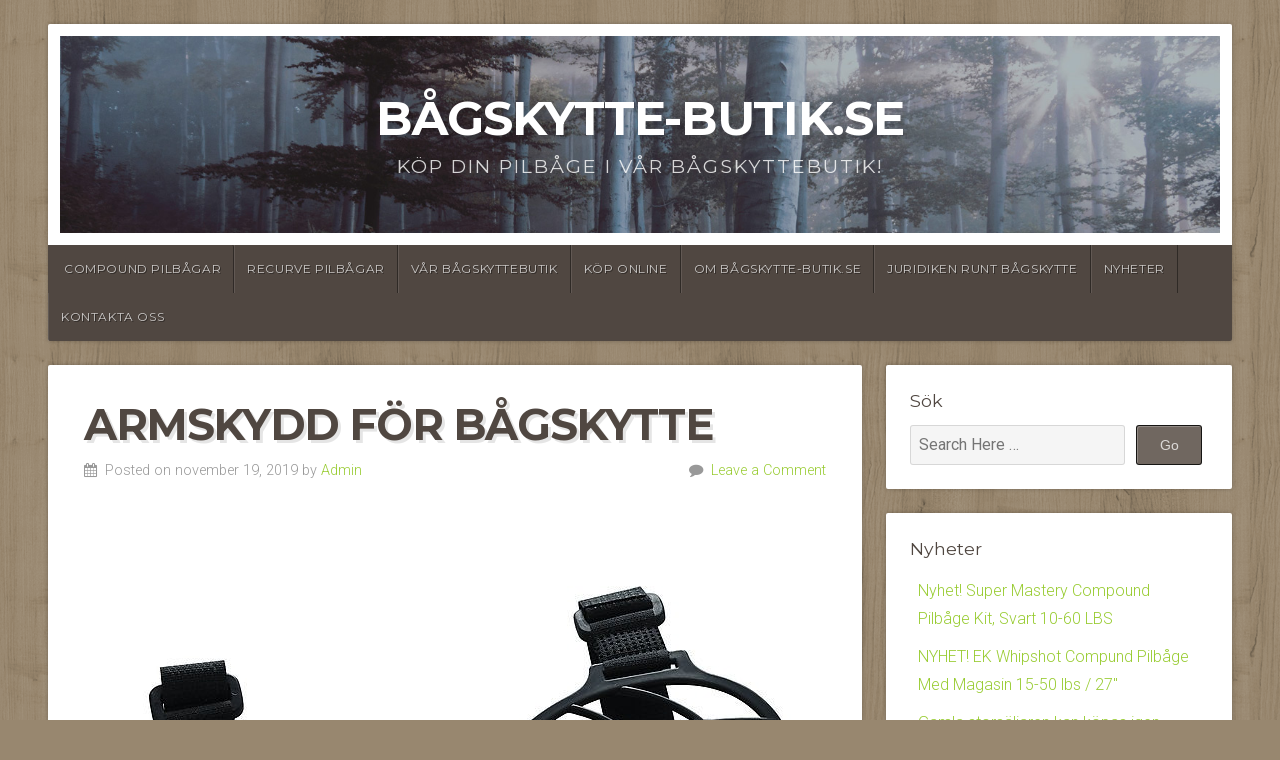

--- FILE ---
content_type: text/html; charset=UTF-8
request_url: https://xn--bgskytte-butik-lib.se/2019/11/19/armskydd-for-bagskytte/
body_size: 8675
content:
<!DOCTYPE html><html class="no-js" lang="sv-SE"><head><!--[if IE 8]><script src="//cdnjs.cloudflare.com/ajax/libs/ie8/0.6.0/ie8.js"></script><![endif]--><link rel="dns-prefetch" href="//fonts.googleapis.com"><script>!function(e,t){function n(){for(var e,n=t.getElementsByTagName("link"),r=0;r<n.length;r++)"preload"===(e=n[r]).rel&&"style"===e.getAttribute("as")&&(!function(e,n,r){function a(){l.addEventListener&&l.removeEventListener("load",a),l.media=r||"all"}var l=t.createElement("link");l.rel="stylesheet",l.href=e,l.media="only x";l.addEventListener&&l.addEventListener("load",a);(function e(){t.body?n.parentNode.insertBefore(l,n):setTimeout(e)})(),function e(){for(var n=t.styleSheets,r=n.length;r--;)if(n[r].href===l.href)return a();setTimeout(e)}()}(e.href,e,e.media),e.rel=null)}function r(){n(),clearInterval(a)}try{if(t.createElement("link").relList.supports("preload"))return}catch(e){}var a=setInterval(n,300);e.addEventListener&&e.addEventListener("load",r),e.attachEvent&&e.attachEvent("onload",r),n()}(window,document);</script><link rel="dns-prefetch" href="//fonts.googleapis.com"><link rel="dns-prefetch" href="//fonts.gstatic.com"><link rel="preconnect" href="//fonts.googleapis.com" crossorigin="anonymous"><link rel="preconnect" href="//fonts.gstatic.com" crossorigin="anonymous"><link rel="stylesheet" href="//fonts.googleapis.com/css?family=Raleway%3A400%2C200%2C300%2C800%2C700%2C500%2C600%2C900%2C100%7CRoboto%3A400%2C100italic%2C100%2C300%2C300italic%2C400italic%2C500%2C500italic%2C700%2C700italic%2C900%2C900italic%7CRoboto+Slab%3A100%2C300%2C400%2C700%7COpen+Sans%3A400%2C300%2C600%2C700%2C800%2C800italic%2C700italic%2C600italic%2C400italic%2C300italic%7CMontserrat%3A400%2C700%7CDroid+Serif%3A400%2C400italic%2C700%2C700italic%7CCabin%3A400%2C400italic%2C500%2C500italic%2C600%2C600italic%2C700%2C700italic%7CLato%3A400%2C100%2C100italic%2C300%2C300italic%2C400italic%2C700%2C700italic%2C900%2C900italic&display=swap"><meta name="viewport" content="width=device-width, initial-scale=1"><meta charset="UTF-8"><meta name="viewport" content="width=device-width, initial-scale=1"><link rel="profile" href="http://gmpg.org/xfn/11"><link rel="pingback" href="https://xn--bgskytte-butik-lib.se/xmlrpc.php"><meta name='robots' content='index, follow, max-image-preview:large, max-snippet:-1, max-video-preview:-1' /><style>body,h1,h4,h6{font-weight:300}body,p{margin:0}body{background-color:#98876f;color:#666;font-size:1em;font-family:'Roboto',Arial,Helvetica,sans-serif;line-height:1.8;padding:0}p{padding:12px 0}em{font-style:italic}.headline,strong{font-weight:700}ul,ul li{list-style:none;margin:6px 0;padding:0 0 0 12px}ul li{list-style:inside;list-style-type:square}img{max-width:100%;height:auto;margin:0 auto}a img{border:0}a,a:link{color:#9c3;text-decoration:none}h1,h4,h6{color:#504741;font-family:'Montserrat','Helvetica Neue',Arial,sans-serif;line-height:1.4;margin:4px 0;padding:4px 0}h1{font-size:2.4em;letter-spacing:-.8px}h4{font-size:1.6em}h6{font-size:1.1em;border-bottom:1px solid rgba(0,0,0,.12)}.headline{font-size:2.7em;text-transform:uppercase;text-shadow:3px 3px 0 rgba(0,0,0,.1);line-height:1.1;letter-spacing:-1.4px;margin:0 0 12px;padding:0}#header{line-height:0;margin:24px auto;position:relative;z-index:99}.site-description,.site-title{display:block;font-family:'Montserrat';text-transform:uppercase;margin:6px 0;padding:0}.site-title{font-size:3em;font-weight:600;text-shadow:4px 4px 0 rgba(0,0,0,.1);letter-spacing:-1px;line-height:1.2}.site-title a,.site-title a:link{color:#504741;text-decoration:none}.site-description{color:rgba(0,0,0,.4);font-size:1.2em;font-weight:400;line-height:1.4;letter-spacing:2px}.logo-title{padding:48px}#custom-header,#navigation{display:block;position:relative;margin:0;padding:0}#custom-header{line-height:0;background-position:center top;background-repeat:no-repeat;background-size:100% auto;overflow:hidden}#custom-header.radius-top{background-color:#fff;padding:12px}#custom-header .header-img{position:relative;min-height:180px}.natural-header-active #header{box-shadow:0 0 4px rgba(0,0,0,.24);-moz-box-shadow:0 0 4px rgba(0,0,0,.24);-webkit-box-shadow:0 0 4px rgba(0,0,0,.24)}.natural-header-active #header .site-title a,.natural-header-active #header .site-title a:link{color:#fff}.natural-header-active #header .site-description{color:rgba(255,255,255,.8)}#navigation{background-color:#504741;color:#999;font-size:.75em;font-weight:400;font-family:'Montserrat',Arial,Helvetica,sans-serif;z-index:999}#searchform label,.menu-toggle{display:none}.menu,.menu *{padding:0;list-style:none}.menu *{margin:0}.menu{line-height:1;display:inline-block;margin:0 auto}.menu a,.menu li{display:inline-block;position:relative;margin:0}.menu li{float:left}.menu a{background:0 0;line-height:48px;text-decoration:none;text-shadow:1px 1px rgba(0,0,0,.4);text-transform:uppercase;letter-spacing:.6px;padding:0 12px;border-left:1px solid rgba(255,255,255,.1);border-right:1px solid rgba(0,0,0,.4)}#wrap .menu a{color:rgba(255,255,255,.7)}.menu li:first-child a{padding-left:16px;border-left:none}.menu li:last-child a{border-right:none}.menu li:first-child,.menu li:first-child a{border-radius:2px 2px 0 0;-moz-border-radius:2px 2px 0 0;-khtml-border-radius:2px 2px 0 0;-webkit-border-radius:2px 2px 0 0}#searchform,#wrap,.widget li a{margin:0;padding:0}.container{max-width:1280px;margin:0 auto;padding:0 48px}.postarea{background:#fff;margin-bottom:24px;padding:36px;box-shadow:0 0 4px rgba(0,0,0,.24);-moz-box-shadow:0 0 4px rgba(0,0,0,.24);-webkit-box-shadow:0 0 4px rgba(0,0,0,.24);border-radius:2px;-moz-border-radius:2px;-khtml-border-radius:2px;-webkit-border-radius:2px}.alignnone{margin:12px auto}.wp-caption{max-width:100%;text-align:center;margin-top:24px;margin-bottom:24px;padding:0}.wp-caption a{display:block;line-height:0}.wp-caption img{max-width:100%;margin:0 auto;padding:0}.wp-caption .wp-caption-text{display:inline;color:#aaa;color:rgba(0,0,0,.4);font-size:.9em;font-style:italic;line-height:1.4;margin:0;padding:0 0 8px;border-bottom:2px solid rgba(0,0,0,.24)}.sidebar{margin:0;padding:0 0 0 24px}.widget{background:#fff;margin-bottom:24px;padding:24px;box-shadow:0 0 4px rgba(0,0,0,.24);-moz-box-shadow:0 0 4px rgba(0,0,0,.24);-webkit-box-shadow:0 0 4px rgba(0,0,0,.24);border-radius:2px;-moz-border-radius:2px;-khtml-border-radius:2px;-webkit-border-radius:2px}.widget li,.widget ul{list-style-type:none;margin:0;padding:0}.widget li{margin:2px 0;padding:4px 8px}.widget-title{margin-top:0;margin-bottom:12px;padding-top:0;padding-bottom:0;border-bottom:none}#searchform{display:flex}#searchform #s,form input[type=text]{box-sizing:border-box;font-size:1em;line-height:1.4;border:1px solid rgba(0,0,0,.12)}#searchform #s{float:left;background:rgba(0,0,0,.04);color:#999;width:72%;margin:0;padding:8px}#searchform #searchsubmit{float:right;width:22%;font-size:.9em;line-height:1.2;margin-top:0;margin-bottom:0;margin-left:4%;padding:8px}#searchsubmit{display:inline-block;position:relative;background-color:#706760;color:rgba(255,255,255,.75)!important;font-weight:400;margin:12px 0;padding:6px 18px;border:1px solid rgba(0,0,0,.8);box-shadow:inset 1px 1px 0 rgba(255,255,255,.24);-moz-box-shadow:inset 1px 1px 0 rgba(255,255,255,.24);-webkit-box-shadow:inset 1px 1px 0 rgba(255,255,255,.24);border-radius:3px;-moz-border-radius:3px;-khtml-border-radius:3px;-webkit-border-radius:3px}.widget li,form{display:block}form label{margin-top:6px}form input[type=text]{display:block;background-color:rgba(0,0,0,.04);font-family:inherit;padding:8px!important;border-radius:3px;width:50%}form input[type=submit]{margin-top:0}.radius-full,.widget li{border-radius:2px;-moz-border-radius:2px;-khtml-border-radius:2px;-webkit-border-radius:2px}.radius-top{border-radius:2px 2px 0 0;-moz-border-radius:2px 2px 0 0;-khtml-border-radius:2px 2px 0 0;-webkit-border-radius:2px 2px 0 0}.radius-bottom{border-radius:0 0 2px 2px;-moz-border-radius:0 0 2px 2px;-khtml-border-radius:0 0 2px 2px;-webkit-border-radius:0 0 2px 2px}.background-cover{-webkit-background-size:cover;-moz-background-size:cover;-o-background-size:cover;background-size:cover}.row{width:100%;margin:0 auto}.columns{float:left;min-height:1px;position:relative}[class*=column]+[class*=column]:last-child{float:right}.row .five{width:31.25%}.row .eleven{width:68.75%}.row:after,.row:before{content:"";display:table}.row:after{clear:both}.row{zoom:1}body.custom-background{background-image:url(/wp-content/themes/natural-lite/images/default-pattern.png);background-position:left top;background-size:auto;background-repeat:repeat;background-attachment:scroll}@media screen{#navigation,.site-description,.site-title{text-align:center}#custom-header .logo-title{text-align:center;margin:0 auto}}@media handheld,only screen and (max-width:1023px){body{font-size:.9rem;line-height:1.9}.container{margin:0 12px;padding:0}.menu a{font-size:.85em;padding:0 10px}}@media handheld,only screen and (max-width:767px){h1,h4,h6{font-size:1.7rem;line-height:1.4}h4,h6{font-size:1.2rem}h6{font-size:1rem}.headline{font-size:1.6rem;font-weight:400;letter-spacing:-1px}body,p{font-size:.85rem;line-height:1.8}}@media only screen and (max-width:767px){#header{display:inline-block;width:100%;height:auto;margin:12px auto}#header .site-title{font-size:2.6em;line-height:1;margin-bottom:12px}#header .site-description{font-size:1.1em;line-height:1.2}#navigation{background:#242424;position:relative;top:auto;padding:0;box-shadow:inset 0 1px 0 rgba(0,0,0,.1);-moz-box-shadow:inset 0 1px 0 rgba(0,0,0,.1);-webkit-box-shadow:inset 0 1px 0 rgba(0,0,0,.1)}.menu,.menu-toggle{display:block}.navigation-main ul.menu{display:none}.menu-toggle{color:#fff;font-family:'Helvetica Neue',Arial,Helvetica,sans-serif;font-size:1.8em;font-weight:400;text-shadow:-1px -1px rgba(0,0,0,.1);letter-spacing:0;text-transform:none;text-align:center;margin:0;padding:12px}.menu-toggle:before{color:#fff;font-family:'FontAwesome';content:' ';top:1px;margin-right:6px;position:relative}.postarea{padding:24px}.sidebar{padding:12px 0 0}.widget{margin-bottom:12px}body{-webkit-text-size-adjust:none;-ms-text-size-adjust:none;padding-left:0;padding-right:0}.columns,.row,body{margin-left:0;margin-right:0}.row,body{width:100%;min-width:0}.row{overflow:visible!important}.columns{width:auto!important;float:none}.columns:last-child{margin-right:0;float:none}[class*=column]+[class*=column]:last-child{float:none}[class*=column]:after,[class*=column]:before{content:"";display:table}[class*=column]:after{clear:both}}img.lazy{display:none}</style><link rel="preload" as="style" onload="this.rel='stylesheet'" href="/s/9a0b49.css"><noscript><link rel="stylesheet" href="/s/9a0b49.css"></noscript><title>Armskydd för bågskytte - Bågskytte-butik.se</title><meta name="description" content="Mycket prisvärt armskydd för bågskytte. Skyddar din arm mot skador när du skjuter pilbåge, ett viktigt tillbehör. Köp direkt online." /><link rel="canonical" href="https://xn--bgskytte-butik-lib.se/2019/11/19/armskydd-for-bagskytte/"><meta property="og:locale" content="sv_SE" /><meta property="og:type" content="article" /><meta property="og:title" content="Armskydd för bågskytte - Bågskytte-butik.se" /><meta property="og:description" content="Mycket prisvärt armskydd för bågskytte. Skyddar din arm mot skador när du skjuter pilbåge, ett viktigt tillbehör. Köp direkt online." /><meta property="og:url" content="https://xn--bgskytte-butik-lib.se/2019/11/19/armskydd-for-bagskytte/" /><meta property="og:site_name" content="Bågskytte-butik.se" /><meta property="article:publisher" content="https://www.facebook.com/fritidochprylar.se" /><meta property="article:published_time" content="2019-11-19T14:08:31+00:00" /><meta property="article:modified_time" content="2019-11-19T14:08:34+00:00" /><meta property="og:image" content="https://xn--bgskytte-butik-lib.se/wp-content/uploads/2019/11/armskydd.jpg" /><meta property="og:image:width" content="800" /><meta property="og:image:height" content="600" /><meta name="twitter:card" content="summary_large_image" /><meta name="twitter:label1" content="Skriven av" /><meta name="twitter:data1" content="Admin" /> <script type="application/ld+json" class="yoast-schema-graph">{"@context":"https://schema.org","@graph":[{"@type":"WebSite","@id":"https://xn--bgskytte-butik-lib.se/#website","url":"https://xn--bgskytte-butik-lib.se/","name":"B\u00e5gskytte-butik.se","description":"K\u00f6p din pilb\u00e5ge i v\u00e5r b\u00e5gskyttebutik!","potentialAction":[{"@type":"SearchAction","target":{"@type":"EntryPoint","urlTemplate":"https://xn--bgskytte-butik-lib.se/?s={search_term_string}"},"query-input":"required name=search_term_string"}],"inLanguage":"sv-SE"},{"@type":"ImageObject","@id":"https://xn--bgskytte-butik-lib.se/2019/11/19/armskydd-for-bagskytte/#primaryimage","inLanguage":"sv-SE","url":"https://xn--bgskytte-butik-lib.se/wp-content/uploads/2019/11/armskydd.jpg","contentUrl":"https://xn--bgskytte-butik-lib.se/wp-content/uploads/2019/11/armskydd.jpg","width":800,"height":600,"caption":"armskydd"},{"@type":"WebPage","@id":"https://xn--bgskytte-butik-lib.se/2019/11/19/armskydd-for-bagskytte/#webpage","url":"https://xn--bgskytte-butik-lib.se/2019/11/19/armskydd-for-bagskytte/","name":"Armskydd f\u00f6r b\u00e5gskytte - B\u00e5gskytte-butik.se","isPartOf":{"@id":"https://xn--bgskytte-butik-lib.se/#website"},"primaryImageOfPage":{"@id":"https://xn--bgskytte-butik-lib.se/2019/11/19/armskydd-for-bagskytte/#primaryimage"},"datePublished":"2019-11-19T14:08:31+00:00","dateModified":"2019-11-19T14:08:34+00:00","author":{"@id":"https://xn--bgskytte-butik-lib.se/#/schema/person/d6624a208d86f809568ead322cb4bee2"},"description":"Mycket prisv\u00e4rt armskydd f\u00f6r b\u00e5gskytte. Skyddar din arm mot skador n\u00e4r du skjuter pilb\u00e5ge, ett viktigt tillbeh\u00f6r. K\u00f6p direkt online.","breadcrumb":{"@id":"https://xn--bgskytte-butik-lib.se/2019/11/19/armskydd-for-bagskytte/#breadcrumb"},"inLanguage":"sv-SE","potentialAction":[{"@type":"ReadAction","target":["https://xn--bgskytte-butik-lib.se/2019/11/19/armskydd-for-bagskytte/"]}]},{"@type":"BreadcrumbList","@id":"https://xn--bgskytte-butik-lib.se/2019/11/19/armskydd-for-bagskytte/#breadcrumb","itemListElement":[{"@type":"ListItem","position":1,"name":"Hem","item":"https://xn--bgskytte-butik-lib.se/"},{"@type":"ListItem","position":2,"name":"Nyheter","item":"https://xn--bgskytte-butik-lib.se/blogg/"},{"@type":"ListItem","position":3,"name":"Armskydd f\u00f6r b\u00e5gskytte"}]},{"@type":"Person","@id":"https://xn--bgskytte-butik-lib.se/#/schema/person/d6624a208d86f809568ead322cb4bee2","name":"Admin","image":{"@type":"ImageObject","@id":"https://xn--bgskytte-butik-lib.se/#personlogo","inLanguage":"sv-SE","url":"https://secure.gravatar.com/avatar/fa5b719036cdc595db2c14674d83325b9334fd52e1111c3cf7ebf61da264670b?s=96&d=mm&r=g","contentUrl":"https://secure.gravatar.com/avatar/fa5b719036cdc595db2c14674d83325b9334fd52e1111c3cf7ebf61da264670b?s=96&d=mm&r=g","caption":"Admin"},"url":"https://xn--bgskytte-butik-lib.se/author/admin/"}]}</script> <link rel="alternate" type="application/rss+xml" title="Bågskytte-butik.se &raquo; Webbflöde" href="https://xn--bgskytte-butik-lib.se/feed/"><link rel="alternate" type="application/rss+xml" title="Bågskytte-butik.se &raquo; Kommentarsflöde" href="https://xn--bgskytte-butik-lib.se/comments/feed/"><link rel="alternate" type="application/rss+xml" title="Bågskytte-butik.se &raquo; Kommentarsflöde för Armskydd för bågskytte" href="https://xn--bgskytte-butik-lib.se/2019/11/19/armskydd-for-bagskytte/feed/">    <link rel="https://api.w.org/" href="https://xn--bgskytte-butik-lib.se/wp-json/"><link rel="alternate" title="JSON" type="application/json" href="https://xn--bgskytte-butik-lib.se/wp-json/wp/v2/posts/140"><link rel="EditURI" type="application/rsd+xml" title="RSD" href="https://xn--bgskytte-butik-lib.se/xmlrpc.php?rsd"><meta name="generator" content="WordPress 6.8.3" /><link rel="shortlink" href="https://xn--bgskytte-butik-lib.se/?p=140"><link rel="alternate" title="oEmbed (JSON)" type="application/json+oembed" href="https://xn--bgskytte-butik-lib.se/wp-json/oembed/1.0/embed?url=https%3A%2F%2Fxn--bgskytte-butik-lib.se%2F2019%2F11%2F19%2Farmskydd-for-bagskytte%2F"><link rel="alternate" title="oEmbed (XML)" type="text/xml+oembed" href="https://xn--bgskytte-butik-lib.se/wp-json/oembed/1.0/embed?url=https%3A%2F%2Fxn--bgskytte-butik-lib.se%2F2019%2F11%2F19%2Farmskydd-for-bagskytte%2F&#038;format=xml"><meta name="follow.[base64]" content="sG0xSzKK5mRLAs8QyExJ"/><link rel="icon" href="https://xn--bgskytte-butik-lib.se/wp-content/uploads/2019/11/cropped-bagskyttebutik-ikon-32x32.jpg" sizes="32x32"><link rel="icon" href="https://xn--bgskytte-butik-lib.se/wp-content/uploads/2019/11/cropped-bagskyttebutik-ikon-192x192.jpg" sizes="192x192"><link rel="apple-touch-icon" href="https://xn--bgskytte-butik-lib.se/wp-content/uploads/2019/11/cropped-bagskyttebutik-ikon-180x180.jpg"><meta name="msapplication-TileImage" content="https://xn--bgskytte-butik-lib.se/wp-content/uploads/2019/11/cropped-bagskyttebutik-ikon-270x270.jpg" /><script src="/s/9ed5e5.js"></script></head><body class="wp-singular post-template-default single single-post postid-140 single-format-standard custom-background wp-theme-natural-lite natural-header-active natural-singular"><div id="wrap"><div class="container"><div id="header" class="radius-full"><div class="row"><div id="custom-header" class="radius-top"><div class="header-img background-cover"  style="background-image: url(https://xn--bgskytte-butik-lib.se/wp-content/themes/natural-lite/images/default-header.jpg);"><div class="logo-title"><p class="site-title"> <a href="https://xn--bgskytte-butik-lib.se/" rel="home">Bågskytte-butik.se</a></p><p class="site-description"> Köp din pilbåge i vår bågskyttebutik!</p></div></div></div></div><div class="row"><nav id="navigation" class="navigation-main radius-bottom" role="navigation"><h1 class="menu-toggle">Menu</h1><div class="menu-meny-container"><ul id="menu-meny" class="menu"><li id="menu-item-77" class="menu-item menu-item-type-post_type menu-item-object-page menu-item-77"><a href="https://xn--bgskytte-butik-lib.se/compound-pilbagar/">COMPOUND PILBÅGAR</a></li><li id="menu-item-94" class="menu-item menu-item-type-post_type menu-item-object-page menu-item-94"><a href="https://xn--bgskytte-butik-lib.se/recurve-pilbagar/">Recurve pilbågar</a></li><li id="menu-item-82" class="menu-item menu-item-type-post_type menu-item-object-page menu-item-82"><a href="https://xn--bgskytte-butik-lib.se/services/">Vår bågskyttebutik</a></li><li id="menu-item-96" class="menu-item menu-item-type-custom menu-item-object-custom menu-item-96"><a href="https://www.fritidochprylar.se/kategori/Pilbagar">Köp Online</a></li><li id="menu-item-40" class="menu-item menu-item-type-post_type menu-item-object-page menu-item-40"><a href="https://xn--bgskytte-butik-lib.se/om-oss/">Om Bågskytte-butik.se</a></li><li id="menu-item-170" class="menu-item menu-item-type-post_type menu-item-object-page menu-item-170"><a href="https://xn--bgskytte-butik-lib.se/juridiken-runt-bagskytte/">Juridiken runt bågskytte</a></li><li id="menu-item-42" class="menu-item menu-item-type-post_type menu-item-object-page current_page_parent menu-item-42"><a href="https://xn--bgskytte-butik-lib.se/blogg/">Nyheter</a></li><li id="menu-item-43" class="menu-item menu-item-type-post_type menu-item-object-page menu-item-43"><a href="https://xn--bgskytte-butik-lib.se/kontakta-oss/">Kontakta oss</a></li></ul></div></nav></div></div><div class="post-140 post type-post status-publish format-standard has-post-thumbnail hentry category-nyheter tag-armskydd" id="post-140"><div class="row"><div class="eleven columns"><div class="postarea"><h1 class="headline">Armskydd för bågskytte</h1><div class="post-author"><p class="align-left"><i class="fa fa-calendar"></i> &nbsp;Posted on november 19, 2019 by <a href="https://xn--bgskytte-butik-lib.se/author/admin/" title="Inlägg av Admin" rel="author">Admin</a></p><p class="align-right"><i class="fa fa-comment"></i> &nbsp;<a class="scroll" href="https://xn--bgskytte-butik-lib.se/2019/11/19/armskydd-for-bagskytte/#comments">Leave a Comment</a></p></div><div class="feature-img"><img width="800" height="600" src="/wp-content/uploads/2019/11/armskydd.jpg" class="attachment-featured-large size-featured-large wp-post-image" alt="armskydd" decoding="async" fetchpriority="high" srcset="/wp-content/uploads/2019/11/armskydd.jpg 800w,/wp-content/uploads/2019/11/armskydd-300x225.jpg 300w,/wp-content/uploads/2019/11/armskydd-768x576.jpg 768w,/wp-content/uploads/2019/11/armskydd-320x240.jpg 320w,/wp-content/uploads/2019/11/armskydd-640x480.jpg 640w,/wp-content/uploads/2019/11/armskydd-360x270.jpg 360w,/wp-content/uploads/2019/11/armskydd-720x540.jpg 720w" sizes="(max-width: 800px) 100vw, 800px"></div><div class="article"><p><strong>Ett måste för att slippa islag i armen av pilbågens sträng vid skytte. Tillverkat i hårdplast med resårband samt hakar som fastspänning.</strong><br><br>Armskyddet fungerar också som ett hjälpmedel då ett islag i tex din tröja kan påverka pilens precision på väg mot sitt mål.</p><p>Totallängd: 18.0 cm<br>Vikt: 17 g</p><p><a href="https://www.fritidochprylar.se/produkt/Armsskydd-for-pilbagsskytte">KÖP ONLINE</a></p><div class="post-meta radius-full"><p><i class="fa fa-reorder"></i> &nbsp;Category: <a href="https://xn--bgskytte-butik-lib.se/category/nyheter/" rel="category tag">Nyheter</a> &nbsp; &nbsp; <i class="fa fa-tags"></i> &nbsp;Tags: <a href="https://xn--bgskytte-butik-lib.se/tag/armskydd/" rel="tag">armskydd</a></p></div><div class="post-navigation"><div class="previous-post">&larr; <a href="https://xn--bgskytte-butik-lib.se/2019/06/08/koptips-apollo-recurvebage-kit-endast-1295kr/" rel="prev">Köptips- Apollo recurvebåge kit &#8211; endast 1295kr!</a></div><div class="next-post"><a href="https://xn--bgskytte-butik-lib.se/2020/06/08/ragim-wolf-langbage-68-tum/" rel="next">RAGIM WOLF LÅNGBÅGE &#8211; 68 TUM</a> &rarr;</div></div><div class="clear"></div></div></div></div><div class="five columns"><div class="sidebar"><div id="search-2" class="widget widget_search"><h6 class="widget-title">Sök</h6><form method="get" id="searchform" action="https://xn--bgskytte-butik-lib.se/" role="search"> <label for="s" class="assistive-text">Search</label> <input type="text" class="field" name="s" value="" id="s" placeholder="Search Here &hellip;" /> <input type="submit" class="submit" name="submit" id="searchsubmit" value="Go" /></form></div><div id="recent-posts-2" class="widget widget_recent_entries"><h6 class="widget-title">Nyheter</h6><ul><li> <a href="https://xn--bgskytte-butik-lib.se/2025/04/23/nyhet-super-mastery-compound-pilbage-kit-svart-10-60-lbs/">Nyhet! Super Mastery Compound Pilbåge Kit, Svart 10-60 LBS</a></li><li> <a href="https://xn--bgskytte-butik-lib.se/2025/04/23/nyhet-ek-whipshot-compund-pilbage-med-magasin-15-50-lbs-27/">NYHET! EK Whipshot Compund Pilbåge Med Magasin 15-50 lbs / 27&#8243;</a></li><li> <a href="https://xn--bgskytte-butik-lib.se/2024/02/07/gamla-storsaljaren-kan-kopas-igen-advanced-hunter-55-lbs-compound-pilbage-svart/">Gamla storsäljaren kan köpas igen &#8211; ADVANCED HUNTER 55 LBS Compound pilbåge &#8211; svart</a></li><li> <a href="https://xn--bgskytte-butik-lib.se/2021/09/17/rea-pa-compound-pilbage-turtle-komplett-set/">REA PÅ COMPOUND PILBÅGE TURTLE &#8211; KOMPLETT SET!</a></li><li> <a href="https://xn--bgskytte-butik-lib.se/2021/04/02/viking-langbage-40-lbs-dragstyrka/">Viking Långbåge &#8211; 40 lbs dragstyrka!</a></li></ul></div><div id="media_image-3" class="widget widget_media_image"><h6 class="widget-title">HET NYHET!</h6><figure style="width: 300px" class="wp-caption alignnone"><a href="https://www.fritidochprylar.se/produkt/MIRAGE-compound-pilbage-kit---svart"><img width="300" height="300" src="/wp-content/uploads/2018/01/mirage-compoundbage-300x300.jpg" class="image wp-image-75  attachment-medium size-medium" alt="Mirage compound pilbåge" style="max-width: 100%; height: auto;" decoding="async" loading="lazy" srcset="/wp-content/uploads/2018/01/mirage-compoundbage-300x300.jpg 300w,/wp-content/uploads/2018/01/mirage-compoundbage-150x150.jpg 150w,/wp-content/uploads/2018/01/mirage-compoundbage-768x768.jpg 768w,/wp-content/uploads/2018/01/mirage-compoundbage-320x320.jpg 320w,/wp-content/uploads/2018/01/mirage-compoundbage-640x640.jpg 640w,/wp-content/uploads/2018/01/mirage-compoundbage-360x360.jpg 360w,/wp-content/uploads/2018/01/mirage-compoundbage-720x720.jpg 720w,/wp-content/uploads/2018/01/mirage-compoundbage.jpg 800w" sizes="auto, (max-width: 300px) 100vw, 300px"></a><figcaption class="wp-caption-text">SUPER MIRAGE COMPOUND PILBÅGE KIT</figcaption></figure></div></div></div></div></div><div class="clear"></div><div class="footer radius-top shadow"><div class="row"><div class="footer-widgets"><div id="text-4" class="widget widget_text"><div class="footer-widget"><h6 class="widget-title">Hitta till oss</h6><div class="textwidget"><p><strong>Fritid och prylar Sweden</strong>, Höjdrodergatan 29, 21239 MALMÖ</p><p><strong>Öppet timmar</strong><br /> Måndag—fredag: 9:30–16:30<br /> Tfn: 040-6152251</p></div></div></div><div id="recent-posts-3" class="widget widget_recent_entries"><div class="footer-widget"><h6 class="widget-title">Nyheter</h6><ul><li> <a href="https://xn--bgskytte-butik-lib.se/2025/04/23/nyhet-super-mastery-compound-pilbage-kit-svart-10-60-lbs/">Nyhet! Super Mastery Compound Pilbåge Kit, Svart 10-60 LBS</a></li><li> <a href="https://xn--bgskytte-butik-lib.se/2025/04/23/nyhet-ek-whipshot-compund-pilbage-med-magasin-15-50-lbs-27/">NYHET! EK Whipshot Compund Pilbåge Med Magasin 15-50 lbs / 27&#8243;</a></li><li> <a href="https://xn--bgskytte-butik-lib.se/2024/02/07/gamla-storsaljaren-kan-kopas-igen-advanced-hunter-55-lbs-compound-pilbage-svart/">Gamla storsäljaren kan köpas igen &#8211; ADVANCED HUNTER 55 LBS Compound pilbåge &#8211; svart</a></li><li> <a href="https://xn--bgskytte-butik-lib.se/2021/09/17/rea-pa-compound-pilbage-turtle-komplett-set/">REA PÅ COMPOUND PILBÅGE TURTLE &#8211; KOMPLETT SET!</a></li><li> <a href="https://xn--bgskytte-butik-lib.se/2021/04/02/viking-langbage-40-lbs-dragstyrka/">Viking Långbåge &#8211; 40 lbs dragstyrka!</a></li></ul></div></div><div id="media_image-2" class="widget widget_media_image"><div class="footer-widget"><img width="150" height="150" src="/wp-content/uploads/2018/01/saker_ehandel-150x150.jpg" class="image wp-image-66  attachment-thumbnail size-thumbnail" alt="Säker e-handel" style="max-width: 100%; height: auto;" decoding="async" loading="lazy"></div></div><div id="text-5" class="widget widget_text"><div class="footer-widget"><h6 class="widget-title">Om Bågskytte-butik.se</h6><div class="textwidget"><p>Vi ingår i företaget Fritid och Prylar Sweden som sedan 2004 är en ledande e-handlare inom fritid och hobby sortimentet. Vi utlovar bland Sveriges lägsta priser på pilbågar och pilbåge tillbehör. Välkommen med din order!</p></div></div></div></div></div><div class="row"><div class="footer-information"><div class="footer-content"><div class="align-left"><p>Copyright &copy; 2026 &middot; All Rights Reserved &middot; Bågskytte-butik.se</p><p>Theme: Natural Lite by <a href="https://organicthemes.com/" rel="designer">Organic Themes</a> &middot; <a href="https://xn--bgskytte-butik-lib.se/feed/">RSS Feed</a> &middot; <a rel="nofollow" href="https://xn--bgskytte-butik-lib.se/wp-login.php">Logga in</a></p></div></div></div></div></div></div></div> <script type="speculationrules">{"prefetch":[{"source":"document","where":{"and":[{"href_matches":"\/*"},{"not":{"href_matches":["\/wp-*.php","\/wp-admin\/*","\/wp-content\/uploads\/*","\/wp-content\/*","\/wp-content\/plugins\/*","\/wp-content\/themes\/natural-lite\/*","\/*\\?(.+)"]}},{"not":{"selector_matches":"a[rel~=\"nofollow\"]"}},{"not":{"selector_matches":".no-prefetch, .no-prefetch a"}}]},"eagerness":"conservative"}]}</script> <div id="fb-root"></div> <script async defer>try{!function(e,t,n,o,i,r){function a(){r("scroll",a),r("mouseover",a),r("touchstart",a,{passive:!0}),s()}function s(t){for(o=e.getElementsByTagName("script")[t=0],ress_js=d;n[t];)d(n[t++]);n=[]}function d(t,n){e.getElementById(t)||(n=e.createElement("script"),n.src=n.id=t,n.async=!0,o.parentNode.insertBefore(n,o))}ress_js=n.push.bind(n),i=t.addEventListener,r=t.removeEventListener,i&&"complete"!==e.readyState?(i("load",function(){setTimeout(a,5500)}),i("scroll",a),i("mousemove",a),i("touchstart",a)):s()}(document,window,[])}catch(e){console.log(e)}</script><script>ress_js("//connect.facebook.net/en_US/sdk.js#xfbml=1&version=v2.5");</script> <script>window.addEventListener('sfsi_functions_loaded', function() {
    if (typeof sfsi_responsive_toggle == 'function') {
        sfsi_responsive_toggle(0);
        // console.log('sfsi_responsive_toggle');

    }
})</script> <script>window.addEventListener('sfsi_functions_loaded', function() {
            if (typeof sfsi_plugin_version == 'function') {
                sfsi_plugin_version(2.68);
            }
        });

        function sfsi_processfurther(ref) {
            var feed_id = '[base64]';
            var feedtype = 8;
            var email = jQuery(ref).find('input[name="email"]').val();
            var filter = /^([a-zA-Z0-9_\.\-])+\@(([a-zA-Z0-9\-])+\.)+([a-zA-Z0-9]{2,4})+$/;
            if ((email != "Enter your email") && (filter.test(email))) {
                if (feedtype == "8") {
                    var url = "https://api.follow.it/subscription-form/" + feed_id + "/" + feedtype;
                    window.open(url, "popupwindow", "scrollbars=yes,width=1080,height=760");
                    return true;
                }
            } else {
                alert("Please enter email address");
                jQuery(ref).find('input[name="email"]').focus();
                return false;
            }
        }</script> <script type="text/javascript" id="SFSICustomJs-js-extra">var sfsi_icon_ajax_object = {"ajax_url":"https:\/\/xn--bgskytte-butik-lib.se\/wp-admin\/admin-ajax.php","plugin_url":"https:\/\/xn--bgskytte-butik-lib.se\/wp-content\/plugins\/ultimate-social-media-icons\/"};</script>  <script defer>ress_js("https://xn--bgskytte-butik-lib.se/wp-content/cache/autoptimize/js/autoptimize_263dc8dcd0664d7c37b839e08f30b5bf.js");</script><script src="/s/98694e.js" async defer></script></body></html>